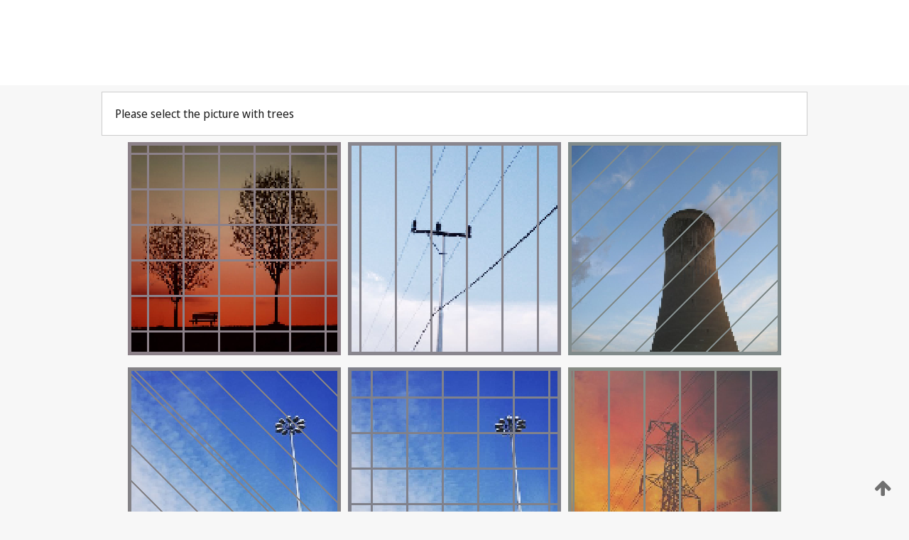

--- FILE ---
content_type: text/html;charset=UTF-8
request_url: https://patentscope.wipo.int/search/en/WO2022119616
body_size: 290486
content:
<!DOCTYPE html>
<html xmlns="http://www.w3.org/1999/xhtml"><head id="j_idt9659">
	<meta http-equiv="X-UA-Compatible" content="IE=edge" />
	<meta lang="en" http-equiv="Content-Type" content="text/html;charset=utf-8" charset="utf-8" />

	
	<meta name="viewport" content="width=device-width, initial-scale=1.0, minimum-scale=1.0, maximum-scale=1.0" />
	
	<meta name="apple-mobile-web-app-capable" content="yes" />
	
	<meta name="apple-mobile-web-app-status-bar-style" content="black-translucent" />
		<meta name="Description" content="This patent search tool allows you not only to search the PCT database of about 2 million International Applications but also the worldwide patent collections. This search facility features: flexible search syntax; automatic word stemming and relevance ranking; as well as graphical results." />
		<meta name="Cache-Control" content="no-cache,no-store,must-revalidate" />
		<meta name="Expires" content="0" />
		<meta name="Pragma" content="no-cache" />
	
	<title>WIPO - Search International and National Patent Collections</title><link type="text/css" rel="stylesheet" href="/search/javax.faces.resource/theme.css.jsf?ln=primefaces-wipo" /><link type="text/css" rel="stylesheet" href="/search/javax.faces.resource/primefaces/fa/font-awesome.css.xhtml" /><script type="text/javascript" src="/search/javax.faces.resource/omnifaces.js.jsf;jsessionid=FCE12FFDCDFE9A39F0169D555D85F6BE.wapp1nC?ln=omnifaces&amp;v=2.6.9"></script><link type="text/css" rel="stylesheet" href="/search/javax.faces.resource/css/components.css.jsf;jsessionid=FCE12FFDCDFE9A39F0169D555D85F6BE.wapp1nC?ln=w-ps-cc" /><link type="text/css" rel="stylesheet" href="/search/javax.faces.resource/css/components.css.jsf;jsessionid=FCE12FFDCDFE9A39F0169D555D85F6BE.wapp1nC?ln=ps-cc" /><link type="text/css" rel="stylesheet" href="/search/javax.faces.resource/css/common/common.css.jsf;jsessionid=FCE12FFDCDFE9A39F0169D555D85F6BE.wapp1nC" /><link type="text/css" rel="stylesheet" href="/search/javax.faces.resource/css/common/primefaces-custom.css.jsf;jsessionid=FCE12FFDCDFE9A39F0169D555D85F6BE.wapp1nC" /><link type="text/css" rel="stylesheet" href="/search/javax.faces.resource/css/common/wfaces-custom.css.jsf;jsessionid=FCE12FFDCDFE9A39F0169D555D85F6BE.wapp1nC" /><link type="text/css" rel="stylesheet" href="/search/javax.faces.resource/css/wipo/ps-ulf-compatibility.css.jsf;jsessionid=FCE12FFDCDFE9A39F0169D555D85F6BE.wapp1nC" /><link type="text/css" rel="stylesheet" href="/search/javax.faces.resource/primefaces/components.css.xhtml;jsessionid=FCE12FFDCDFE9A39F0169D555D85F6BE.wapp1nC" /><script type="text/javascript" src="/search/javax.faces.resource/primefaces/jquery/jquery.js.xhtml;jsessionid=FCE12FFDCDFE9A39F0169D555D85F6BE.wapp1nC"></script><script type="text/javascript" src="/search/javax.faces.resource/primefaces/core.js.xhtml;jsessionid=FCE12FFDCDFE9A39F0169D555D85F6BE.wapp1nC"></script><script type="text/javascript" src="/search/javax.faces.resource/primefaces/components.js.xhtml;jsessionid=FCE12FFDCDFE9A39F0169D555D85F6BE.wapp1nC"></script><script type="text/javascript" src="/search/javax.faces.resource/primefaces/jquery/jquery-plugins.js.xhtml;jsessionid=FCE12FFDCDFE9A39F0169D555D85F6BE.wapp1nC"></script><script type="text/javascript" src="/search/javax.faces.resource/jsf.js.jsf;jsessionid=FCE12FFDCDFE9A39F0169D555D85F6BE.wapp1nC?ln=javax.faces"></script><style type="text/css">
		/*	When the drawerTriggering element has a top/bottom padding/margin (as the mainmenu items), 
			the position of the drawer must be updated correspondignly.*/
		.settings-drawer.b-drawer.wf-drawer-fix-position {
			top: -0.75rem;
		}	
	</style><style type="text/css">
		/*	When the drawerTriggering element has a top/bottom padding/margin (as the mainmenu items), 
			the position of the drawer must be updated correspondignly.*/
		.feedback-drawer.b-drawer.wf-drawer-fix-position {
			top: -0.75rem;
		}
		
		.feedback-message {
			margin-top: 1rem;
		}
	</style><style type="text/css">
		/*	When the drawerTriggering element has a top/bottom padding/margin (as the mainmenu items), 
			the position of the drawer must be updated correspondignly.*/
		.feedback-drawer.b-drawer.wf-drawer-fix-position {
			top: -0.75rem;
		}
	</style><script type="text/javascript">if(window.PrimeFaces){PrimeFaces.settings.locale='en';}</script>
		<link href="/search/javax.faces.resource/w/css/wfaces.css.xhtml?v=1.0&amp;b=" rel="stylesheet" />




	<script>
		var APP_CTX='/search';
	</script>
		<script src="/search/javax.faces.resource/w/js/wfaces.js.xhtml?v=1.0&amp;b="></script><script type="text/javascript">
		epctmsg.lbl_designations_specific="Specific";
		epctmsg.lbl_designations_none="None";
		epctmsg.lbl_designations_all="All";
		epctmsg.lbl_designations_changeSelec="Change selection";
		epctmsg.lbl_designations_chooseDesig="Choose specific designations";
		epctmsg.no_results_text="No match for:";
	</script><script type="text/javascript" src="/search/javax.faces.resource/js/psa.js.jsf;jsessionid=FCE12FFDCDFE9A39F0169D555D85F6BE.wapp1nC"></script>
			<script src="https://webcomponents.wipo.int/polyfills/webcomponents-loader.js"></script>
	  		
	  		<script src="https://webcomponents.wipo.int/wipo-navbar/wipo-navbar.js"></script><script type="text/javascript" src="/search/javax.faces.resource/js/components.js.jsf;jsessionid=FCE12FFDCDFE9A39F0169D555D85F6BE.wapp1nC?ln=w-ps-cc"></script></head><body dir="ltr">
<div class="wf-overlayPanel"></div><div id="pageBlockUI" class="ui-blockui-content ui-widget ui-widget-content ui-corner-all ui-helper-hidden ui-shadow">
	<div class="b-infobox b-infobox--has-spinner">
	  <h4 class="b-infobox__title">
	    Processing
	  </h4>
	  <div class="b-infobox__text">
	    <p>
	    	Please wait...
	    </p>
	  </div>
	</div></div><script id="pageBlockUI_s" type="text/javascript">$(function(){PrimeFaces.cw("BlockUI","widget_pageBlockUI",{id:"pageBlockUI",block:"@(.b-page)"});});</script>
<div class="b-page b-page--application">
	<div class="b-navigation b-navigation--has-close"><wipo-navbar appId='app-0072' applicationName='PATENTSCOPE' applicationLink='/search/en' applicationCategory='patents' login='/search/wiposso/login' logout='/search/wiposso/logout' sso='unauthenticated' language='en' languageOptions='[{"code":"en","name":null,"link":null,"targetTab":null},{"code":"fr","name":null,"link":"/search/fr/detail.jsf?docId=WO2022119616","targetTab":null},{"code":"de","name":null,"link":"/search/de/detail.jsf?docId=WO2022119616","targetTab":null},{"code":"es","name":null,"link":"/search/es/detail.jsf?docId=WO2022119616","targetTab":null},{"code":"pt","name":null,"link":"/search/pt/detail.jsf?docId=WO2022119616","targetTab":null},{"code":"ru","name":null,"link":"/search/ru/detail.jsf?docId=WO2022119616","targetTab":null},{"code":"ja","name":null,"link":"/search/ja/detail.jsf?docId=WO2022119616","targetTab":null},{"code":"zh","name":null,"link":"/search/zh/detail.jsf?docId=WO2022119616","targetTab":null},{"code":"ko","name":null,"link":"/search/ko/detail.jsf?docId=WO2022119616","targetTab":null},{"code":"ar","name":null,"link":"/search/ar/detail.jsf?docId=WO2022119616","targetTab":null}]' userOptions='[{"code":null,"name":"SESSION QUERIES","link":"/search/en/reg/user_session_queries.jsf","targetTab":"_self"},{"code":null,"name":"SAVED QUERIES ","link":"/search/en/reg/user_queries.jsf","targetTab":"_self"},{"code":null,"name":"MARKUSH BATCHES","link":"/search/en/chemc/batches.jsf","targetTab":"_self"},{"code":null,"name":"WATCHED APPLICATIONS","link":"/search/en/reg/watching.jsf","targetTab":"_self"}]' helpOptions='[{"code":"contact","name":null,"link":"https://www3.wipo.int/contact/en/area.jsp?area=patentscope-db","targetTab":null},{"code":"faq","name":null,"link":"https://www.wipo.int/patentscope/en/faqs_patentscope.html","targetTab":null}]' helpMore='[{"code":null,"name":"PATENTSCOPE USERS COMMUNITY","link":"https://www.linkedin.com/groups/9811620/","targetTab":"_blank"},{"code":null,"name":"PATENTSCOPE HELP","link":"/search/en/help/help.jsf","targetTab":"_self"},{"code":null,"name":"TERMS OF USE","link":"https://www.wipo.int/patentscope/en/data/terms_patentscope.html","targetTab":"_blank"},{"code":null,"name":"PRIVACY POLICY","link":"https://www.wipo.int/tools/en/privacy_policy-ipportal.html","targetTab":"_blank"}]' hide-search='true'><div style='background:black; height: 48px; width: 100%'></div></wipo-navbar>
		
		
		<div class="b-navigation-floater-bottom">
			<a class="fa fa-fw fa-arrow-up" style="text-decoration:none; float: right; color: #707070; font-size: 26px; margin: 20px;" onclick="wscrollToTop();"></a>
		</div>
		
	</div>


	
	
	
	<div id="popups">
	</div>
	
	
	
	
	<div class="c-left-watermark">
	</div><div class="ps-no-content">
<form id="psCaptchaForm" name="psCaptchaForm" method="post" action="/search/en/detail.jsf;jsessionid=FCE12FFDCDFE9A39F0169D555D85F6BE.wapp1nC?docId=WO2022119616" enctype="application/x-www-form-urlencoded">
<input type="hidden" name="psCaptchaForm" value="psCaptchaForm" />
<span id="psCaptchaPanel">
		
		<div class="b-step b-pointer-scope">
	 
			 <div class="b-step__content">
		    	
		    	<div class="b-step__content-top"><span id="pictures">
						
	<div class="b-view-panel    ">
		<div class="b-view-panel__content ">
			
			<div class="b-view-panel__fold-in">
				<div class="b-view-panel__section ">Please select the picture with trees 
				</div>
			</div>
		</div>
		
		<div class="b-view-panel__actions">
			<div class="b-view-panel__action-secondary">
			</div>
			<div class="b-view-panel__action-primary">
			</div>
		</div>


	</div>
				
				<div style="display: flex; justify-content: center;"><table id="graph">
<tbody>
<tr>
<td><a id="click1" href="#" class="ui-commandlink ui-widget" onclick="PrimeFaces.ab({s:&quot;click1&quot;,u:&quot;psCaptchaPanel&quot;,onst:function(cfg){$('#pictures').hide();}});return false;"><img id="image1" src="[data-uri]" alt="" class="ps-captcha-img" /></a></td>
<td><a id="click2" href="#" class="ui-commandlink ui-widget" onclick="PrimeFaces.ab({s:&quot;click2&quot;,u:&quot;psCaptchaPanel&quot;,onst:function(cfg){$('#pictures').hide();}});return false;"><img id="image2" src="[data-uri]" alt="" class="ps-captcha-img" /></a></td>
<td><a id="click3" href="#" class="ui-commandlink ui-widget" onclick="PrimeFaces.ab({s:&quot;click3&quot;,u:&quot;psCaptchaPanel&quot;,onst:function(cfg){$('#pictures').hide();}});return false;"><img id="image3" src="[data-uri]" alt="" class="ps-captcha-img" /></a></td>
</tr>
<tr>
<td><a id="click4" href="#" class="ui-commandlink ui-widget" onclick="PrimeFaces.ab({s:&quot;click4&quot;,u:&quot;psCaptchaPanel&quot;,onst:function(cfg){$('#pictures').hide();}});return false;"><img id="image4" src="[data-uri]" alt="" class="ps-captcha-img" /></a></td>
<td><a id="click5" href="#" class="ui-commandlink ui-widget" onclick="PrimeFaces.ab({s:&quot;click5&quot;,u:&quot;psCaptchaPanel&quot;,onst:function(cfg){$('#pictures').hide();}});return false;"><img id="image5" src="[data-uri]" alt="" class="ps-captcha-img" /></a></td>
<td><a id="click6" href="#" class="ui-commandlink ui-widget" onclick="PrimeFaces.ab({s:&quot;click6&quot;,u:&quot;psCaptchaPanel&quot;,onst:function(cfg){$('#pictures').hide();}});return false;"><img id="image6" src="[data-uri]" alt="" class="ps-captcha-img" /></a></td>
</tr>
</tbody>
</table>

			 	</div></span>
		    	</div>
		    	
		    	<div class="b-step__content-bottom">
		    	</div>
			 	
			 </div>
</div></span><input type="hidden" name="javax.faces.ViewState" id="j_id1:javax.faces.ViewState:0" value="-1953712039383283368:4017649169072313688" autocomplete="off" />
</form></div>
	
	
	
	
	<div class="c-footer"> # - 
	</div>
</div><script type="text/javascript" id="j_idt9683">
		if(typeof(load_w_scripts) != 'undefined') load_w_scripts();
	</script><script type="text/javascript" id="init_w_ps_components">
			load_w_ps_cc_scripts();
		</script><script type="text/javascript">OmniFaces.DeferredScript.add('/search/javax.faces.resource/js/components.js.jsf?ln=ps-cc');</script></body>
</html>